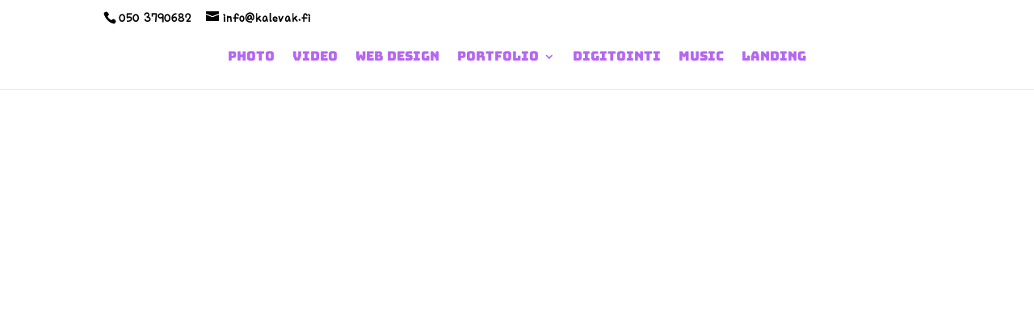

--- FILE ---
content_type: text/css
request_url: https://kalevak.fi/wp-content/et-cache/415/et-core-unified-deferred-415.min.css?ver=1732934033
body_size: -191
content:
.et_pb_section_4.et_pb_section{padding-top:0px;padding-right:0px;padding-bottom:0px;padding-left:0px}.et_pb_text_6.et_pb_text{color:#000000!important}.et_pb_text_6.et_pb_text a{color:#e09900!important}